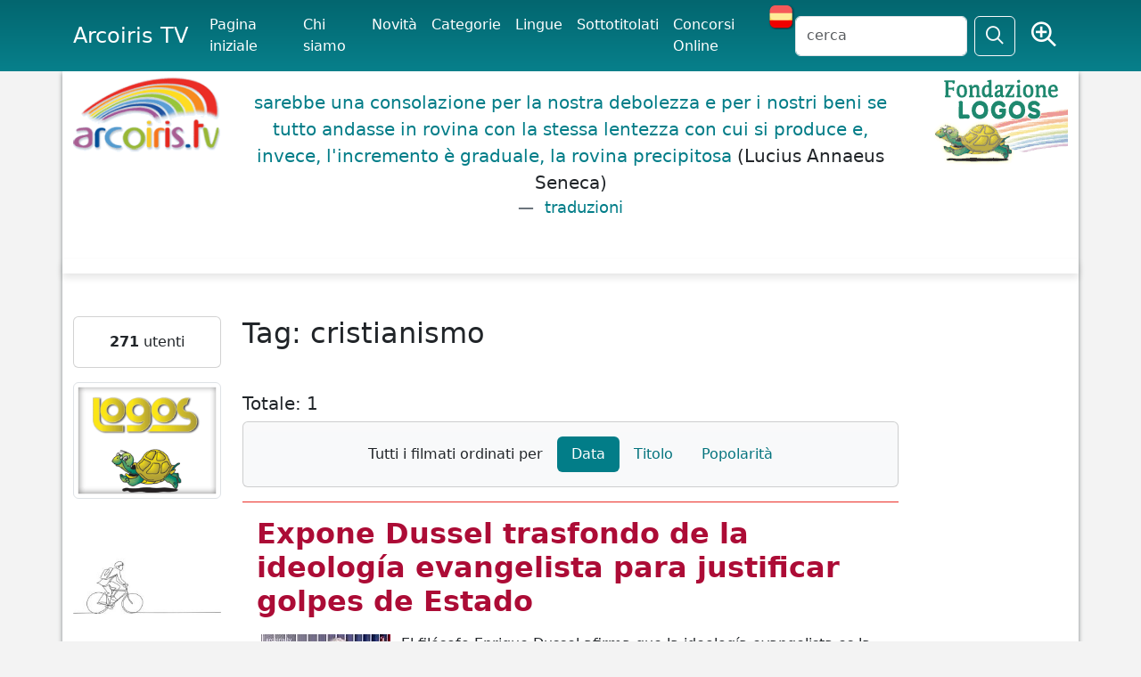

--- FILE ---
content_type: text/html; charset=UTF-8
request_url: https://www.arcoiris.tv/tag/cristianismo/
body_size: 9976
content:
<!DOCTYPE html>
<html lang="en" xmlns:og="http://ogp.me/ns#" xmlns:fb="http://www.facebook.com/2008/fbml">
<head>
<meta http-equiv="Content-Type" content="text/html; charset=utf-8" />	
    <title>cristianismo</title>
   <meta name="viewport" content="width=device-width, initial-scale=1">
    <meta name="description" content="" />
	<meta name="keywords" content="" />
	
<link rel="canonical" href="https://www.arcoiris.tv/tag/cristianismo/" />
<meta property="fb:admins" content="1847642915" />
<meta property="fb:app_id" content="535497943788311" />
<meta property="fb:admins" content="1847642915" />
<meta property="og:url" content="https:/www.arcoiris.tv/tag/cristianismo/" />
<meta property="og:type" content="website" />
<meta property="og:title" content="cristianismo" />
<meta property="og:description" content="" />
<meta property="og:image" content="https://www.arcoiris.tv/img/logo.png" />
    <link href="/css/bootstrap/css/bootstrap.min.css" rel="stylesheet" media="screen" />
	<link href="/css/fontawesome-pro-6.5.1-web/css/fontawesome.min.css" rel="stylesheet" />
	<link href="/css/fontawesome-pro-6.5.1-web/css/sharp-regular.css" rel="stylesheet" />
	
	
	<link href="/css/fontawesome-pro-6.5.1-web/css/regular.min.css" rel="stylesheet" />
	<link href="/js/jquery-ui/jquery-ui.min.css" rel="stylesheet" media="screen" />
    <link href="/css/style.css" rel="stylesheet" media="all" /> 

    <!-- HTML5 shim, for IE6-8 support of HTML5 elements -->
    <!--[if lt IE 9]>
      <script src="/js/html5shiv.js"></script>
    <![endif]-->
<script src='/js/jquery-3.7.1.min.js'></script>
<script src="/css/bootstrap/js/bootstrap.bundle.min.js"></script>
	
		

    <!-- Fav and touch icons -->
   

<link rel="apple-touch-icon" sizes="180x180" href="/apple-touch-icon.png">
<link rel="icon" type="image/png" sizes="32x32" href="/favicon-32x32.png">
<link rel="icon" type="image/png" sizes="16x16" href="/favicon-16x16.png">
<link rel="manifest" href="/site.webmanifest">
<link rel="mask-icon" href="/safari-pinned-tab.svg" color="#5bbad5">
<meta name="msapplication-TileColor" content="#da532c">
<meta name="theme-color" content="#ffffff">



  </head>

  <body>






<nav class="navbar navbar-expand-lg bg-body-menu fixed-top">
  <div class="container">
    <a class="navbar-brand" href="https://www.arcoiris.tv/">Arcoiris TV</a>
    <button class="navbar-toggler text-light" type="button" data-bs-toggle="collapse" data-bs-target="#navbarSupportedContent" aria-controls="navbarSupportedContent" aria-expanded="false" aria-label="Toggle navigation">
      <span class="navbar-toggler-icon text-light"></span>
    </button>
    <div class="collapse navbar-collapse" id="navbarSupportedContent">
      <ul class="navbar-nav me-auto mb-2 mb-lg-0 arco-top-menu">
					<li class="nav-item active"><a class="nav-link active" href="/index.php">Pagina iniziale</a></li>
	              	<li class="nav-item"><a class="nav-link active" href="/info/">Chi siamo</a></li>
					<li class="nav-item"><a class="nav-link active" href="/movies/">Novit&agrave;</a></li>
	              	<li class="nav-item"><a class="nav-link active" href="/categories/">Categorie</a></li>
	    			<li class="nav-item"><a class="nav-link active" href="/vlanguages/">Lingue</a></li>
					<li class="nav-item"><a class="nav-link active" href="/subtitled/">Sottotitolati</a></li>
					<li class="nav-item"><a class="nav-link active" href="/festivals/">Concorsi Online</a></li>
					
						
					<li><a href="#" class="set-lang-cookie" data-cur-lang="it" title="En español" ><img src="/images/ES.png" style="margin-top: -5px;" /></a></li>	
						
				
      </ul>
      <form action="" method="POST" id="site-search" class="d-flex" role="search">
       <input class="form-control me-2" type="text" name="s" id="tsearch" value="" placeholder="cerca" />
	              	<input type="hidden" name="par" value="cc" />
					<input type="hidden" name="csea" value="de44655dd0b9c7e4451ad200e46eda4b" />
					<input type="hidden" name="op" value="search" />
					<input type="hidden" name="formT" value="top" />
					<input type="hidden" name="type" value="all" />	
        <button class="btn btn-outline-light" type="submit" id="search"><i class="fa-sharp fa-regular fa-magnifying-glass fa-lg"></i></button>
		&nbsp;
		<span class="r-av">
				<a href="/search/" class="tip btn text-light" data-toggle="tooltip" data-placement="bottom" title="Ricerca avanzata">
				<i class="fa-sharp fa-regular fa-magnifying-glass-plus fs-3"></i></a>
		</span>
      </form>
    </div>
  </div>
</nav>



	 <div class="body-white container">
	 	 <header>
		 	 <div class="row">
		 	 	<div class="col-2 d-none d-sm-none d-md-block">
				
	          		<a href="/index.php"><img src="/img/logo.png" alt="Arcoiris TV" class="img-fluid" /></a>
						        	</div>
		
				
		 	 	<div class="col lq-wrapper d-none d-sm-none d-md-block">
	          												
					<blockquote class="blockquote logos-quotes">
<p class="fw-light"><a href="http://www.logosdictionary.org/logosquotesLayout.php?code=7090646&code_language=IT&f=web" target="_blank">sarebbe una consolazione per la nostra debolezza e per i nostri beni se tutto andasse in rovina con la stessa lentezza con cui si produce e, invece, l'incremento è graduale, la rovina precipitosa 
</a><span>(Lucius Annaeus Seneca)</span> <figcaption class="blockquote-footer"><a href="http://www.logosdictionary.org/logosquotesLayout.php?code=7090646&code_language=IT&f=web" target="_blank" class="ldtrad"> traduzioni</a></figcaption></p>
</blockquote>
					
	        	</div>         
	         
	 	 	 	<div class="col-2 text-end d-none d-sm-none d-md-block">
	          		
					<a href="http://www.logos.it" target="_blank"><img src="/img/fond_logos_it.png" alt="Fondazione Logos" class="img-fluid" /></a>
									
					
	        	</div>        
		 	 </div>
	 	 </header>

    
  
	 <div class="row bdy">
	 <div class="b-shadow mb-5 bg-white"></div>
	 
       <div class="col-2 d-none d-sm-none d-md-none d-lg-block">

	
	
		
	
	<div class="card text-center mb-3">
	
		
        <div class="card-body">
        <strong>271</strong> utenti		</div>
	</div>
	
	
	
	
	 
		<div class="text-center mb-3">
			<a href="https://www.logos.net" rel="nofollow" target="_blank"><img src="https://www.arcoiris.tv/img/logosTraduzioni2.png" title="Logos Traduzioni" class="img-thumbnail"></a><br><br>		</div>
		
	 
		<div class="text-center mb-3">
			<a href="/impmob/index.php"><img src="/img/banner/biker_250.jpg" title="Come mi muovo oggi?" class="img-fluid"></a>		</div>
		
	 
		<div class="text-center mb-3">
			<a href="/docs/Risveglio/" target="_blank"><img src="/docs/Risveglio/risveglio.png" title="Risveglio - Sfoglia il fumetto" class="img-responsive img-fluid"></a>		</div>
		
	 
		<div class="text-center mb-3">
			<a target="_blank" href="https://www.libri.it"><img src="/img/banner/libri.jpg" alt="Libri.it" /></a><a target='_blank' href='https://www.libri.it/volpitassi-3'><img class='libri-books img-thumbnail' src='https://www.libri.it/thumb/220x220/image/data/covers_2025/9788857614489-min.png' alt='LA FAMIGLIA VOLPITASSI 3 – CHE SQUADRA!' title='LA FAMIGLIA VOLPITASSI 3 – CHE SQUADRA!' border='0' style='margin: 5px; border: solid 1px #666;' /></a><a target='_blank' href='https://www.libri.it/piloursine-giardino'><img class='libri-books img-thumbnail' src='https://www.libri.it/thumb/220x220/image/data/covers_2025/9788857614403-min.png' alt='PILOURSINE E IL SUO GIARDINO' title='PILOURSINE E IL SUO GIARDINO' border='0' style='margin: 5px; border: solid 1px #666;' /></a><a target='_blank' href='https://www.libri.it/dinosauri'><img class='libri-books img-thumbnail' src='https://www.libri.it/thumb/220x220/image/data/covers_2024/DinoFumetti-min.png' alt='I DINOSAURI A FUMETTI' title='I DINOSAURI A FUMETTI' border='0' style='margin: 5px; border: solid 1px #666;' /></a><a target='_blank' href='https://www.libri.it/edmondo-mare'><img class='libri-books img-thumbnail' src='https://www.libri.it/thumb/220x220/image/data/Edmare.png' alt='EDMONDO VA AL MARE' title='EDMONDO VA AL MARE' border='0' style='margin: 5px; border: solid 1px #666;' /></a><a target='_blank' href='https://www.libri.it/piloursine-compleanno'><img class='libri-books img-thumbnail' src='https://www.libri.it/thumb/220x220/image/data/covers_2025/9788857614410-min.png' alt='PILOURSINE E IL COMPLEANNO' title='PILOURSINE E IL COMPLEANNO' border='0' style='margin: 5px; border: solid 1px #666;' /></a>		</div>
		
	 
		<div class="text-center mb-3">
			<a href="http://www.emergency.it" target="_blank"><img src="https://www.arcoiris.tv/images/banners/emergency_logo.png" alt="Emergency" class="img-fluid"></a>		</div>
		
		
	
	<div class="card text-center mb-3">
	
				
			<div class="card-header box-arcoiris"><h4 class="fw-bold">Fai un link ad Arcoiris Tv</h4></div>	
		
        <div class="card-body">
        <a href="/link-ad-arcoiris/"><img src="https://www.arcoiris.tv/images/icone/linkarc.png" border=0 alt="Utilizza uno dei nostri banner!" title="Utilizza uno dei nostri banner!"  class="img-fluid"></a>
<div id="arco-box"></div>
<script src="/box_filmati/box_img2.php"></script>		</div>
	</div>
	
	
	
	
	 
		<div class="text-center mb-3">
			<a href="https://festivalcinelatino.arcoiris.tv/index.php" rel="nofollow" target="_blank"><img src="https://www.arcoiris.tv/images/fclt_cineteca.jpg" title="cineteca" width="150" height="178" class="img-fluid"></a><br><br>

<a href="https://www.cinechileno.org/" rel="nofollow" target="_blank"><img src="https://www.arcoiris.tv/images/banners/cinecileno.png" title="cinecileno" width="150" height="178" class="img-fluid"></a><br><br>


<a href="https://www.arcoiris.tv/category/2189/" rel="nofollow" target="_blank"><img src="https://www.arcoiris.tv/images/banners/opp.webp" title="Opponiamoci" class="img-fluid"></a><br><br>

<a href="https://www.arcoiris.tv/category/2887/" rel="nofollow" target="_blank"><img src="https://www.arcoiris.tv/images/banners/eci_stop.webp" title="Stop Border Violence" class="img-fluid"></a><br><br>

<a href="https://www.arcoiris.tv/category/2550/" rel="nofollow" target="_blank"><img src="https://www.arcoiris.tv/images/banners/bellaMusica_opponiamoci.webp" title="Bella Musica - Opponiamoci" class="img-fluid"></a><br><br>

<a href="https://www.logoslibrary.eu/document.php?document_id=83931&code_language=ES" rel="nofollow" target="_blank"><img src="https://www.arcoiris.tv/images/banners/el_libro_de_aram.webp" title="EL LIBRO DE ARAM" class="img-fluid"></a><br><br>

<a href="https://www.arcoiris.tv/category/2193/" rel="nofollow" target="_blank"><img src="https://www.arcoiris.tv/images/banners/opponiamoci_covid19.png" title="Testimonianze dal mondo COVID-19" class="img-fluid"></a>
<br><br>

<a href="https://www.arcoiris.tv/category/2267/" rel="nofollow" target="_blank"><img src="https://www.arcoiris.tv/images/banners/FestaScienzaFilosofia.jpg" title="Festa di Scienza e di Filosofia 2022" class="img-fluid"></a>		</div>
	      
   
</div>







<div class="col-8">	

<h2 class="mb-5">Tag: cristianismo</h2>



<h5 class="text-start">Totale: 1</h5>	



<div class="card bg-light bg-gradient mb-3">
<div class="card-body">

    <ul class="nav nav-pills justify-content-center">
		
		<li class="nav-item"><a class="nav-link text-dark" aria-disabled="true">Tutti i filmati ordinati per</a></li>
	
      	<li class="nav-item">
			<a class="nav-link active" href="/tag/cristianismo/order/data/">Data</a>
		</li>
      	<li class="nav-item">
			<a class="nav-link" href="/tag/cristianismo/order/alfa/">Titolo</a>
		</li>
      	<li class="nav-item">
			<a class="nav-link" href="/tag/cristianismo/order/hits/">Popolarit&agrave;</a>
		</li>
    	
    </ul>

</div>	</div>













<div class="item p-3">
	<h2 class="title text-danger">
	<a href="https://www.arcoiris.tv/scheda/it/20649/">Expone Dussel trasfondo de la ideología evangelista para justificar golpes de Estado</a>	</h2>

<div class="mb-2">
		

		<div class="inline_images"><a href="https://www.arcoiris.tv/scheda/it/20649/"><img loading="lazy" src="https://www.arcoiris.tv/thumb/w145/images/schede/it/20649.jpg" alt="Expone Dussel trasfondo de la ideolog&iacute;a evangelista para justificar golpes de Estado" class="img-polaroid" width="145" /><span>&nbsp;</span></a></div>El filósofo Enrique Dussel afirma que la ideología evangelista es la punta de lanza de la política norteamericana, que está dispuesta a "recuperar" Latinoamérica mediante métodos suaves pero también golpes de Estado, como el que atraviesa Bolivia. Afirma que durante los golpes de Estado de la década de 1970 se utilizó a la religión católica como ideología dominante y se veía como al socialismo como el enemigo, pero ahora se usa a los grupos evangélicos como punto de partida y a las culturas indígenas como enemigas.<br />
www. Aristegui ... <a href="https://www.arcoiris.tv/scheda/it/20649/">continua</a><br />

			<div class="clearfix"></div>
	</div>	
		<div class="card bg-secondary bg-gradient bg-opacity-10">
			<div class="card-body">
						
	




<ul class="list-unstyled">

	


<li class="bg-warning px-1 bg-opacity-25 mb-2">Visualizzazioni:   1433 
						
										</li>


	<li style="mb-2">Lingua: <a href="https://www.arcoiris.tv/language/ES/" title="SPAGNOLO"><img src="https://www.arcoiris.tv/img/flags/SPAGNOLO.gif" width="30" height="18" alt="SPAGNOLO" title="SPAGNOLO" /></a>					 | Licenza: <a class="btn btn-secondary btn-sm text-light" href="#" onclick="window.open('https://www.arcoiris.tv//includes/cc/All_rights_reserved_it.htm', 'characteristic_help', 'width=600,height=420,scrollbars=yes,resizable=yes,toolbar=no,directories=no,location=no,menubar=no,status=no');return false;"><span class="label">&copy; all rights reserved</span></a>							
					
				</li>	
				
					
						
				<li>Fonte: <a href="https://www.arcoiris.tv/fonte/Sergio Medina Viveros/">Sergio Medina Viveros</a> | Durata: 63.6 min										 | Pubblicato il: 2020-01-15					   
				</li>
					  
  	
<li class="float-end mx-5">
	<a href="/category/2700/">
	<img loading="lazy" class="img-fluid" src="https://www.arcoiris.tv//thumb/w75_h75/images/categorie/sergio medina politica.jpg" alt="Totale: 31 filmati" title="Totale: 31 filmati" /></a>

</li>

				
		
					  
				<li>Categoria: <a href="https://www.arcoiris.tv/category/2700/">Sergio Medina Viveros</a></li>
								
				<li>Tag: <a href="/tag/filosofía/">filosofía</a>, <a href="/tag/historia/">historia</a>, <a href="/tag/cristianismo/">cristianismo</a>, <a href="/tag/religión/">religión</a>				
				</li>
				
													
				<li style="margin-bottom: 10px;">Scarica: 
					 
					<a target="_blank" href="https://www.arcoiris.tv/download.php?tipo=mp3&s=it&lid=20649">MP3</a> |
																<a target="_blank" href="https://www.arcoiris.tv/download.php?tipo=mp4&s=it&lid=20649">MP4</a> |
							
										<a target="_blank" href="https://www.arcoiris.tv/download.php?tipo=mpg&s=it&lid=20649">alta risoluzione</a>
							
										</li>
								

				
				
				
					
								
									
					
	



	
		
	
<li>	
<div class="rating-box" id="unit_long20649it">  <ul id="unit_ul20649it" class="unit-rating" style="width:75px;">     <li class="current-rating" style="width:32.55px;">Currently 2.17/5</li><li><a class="arcorating" href="/manager.php?d_op=rating&j=1&amp;q=20649-it&amp;t=3.17.67.179&amp;c=5" title="1 out of 5" class="r1-unit rater" rel="nofollow">1</a></li><li><a class="arcorating" href="/manager.php?d_op=rating&j=2&amp;q=20649-it&amp;t=3.17.67.179&amp;c=5" title="2 out of 5" class="r2-unit rater" rel="nofollow">2</a></li><li><a class="arcorating" href="/manager.php?d_op=rating&j=3&amp;q=20649-it&amp;t=3.17.67.179&amp;c=5" title="3 out of 5" class="r3-unit rater" rel="nofollow">3</a></li><li><a class="arcorating" href="/manager.php?d_op=rating&j=4&amp;q=20649-it&amp;t=3.17.67.179&amp;c=5" title="4 out of 5" class="r4-unit rater" rel="nofollow">4</a></li><li><a class="arcorating" href="/manager.php?d_op=rating&j=5&amp;q=20649-it&amp;t=3.17.67.179&amp;c=5" title="5 out of 5" class="r5-unit rater" rel="nofollow">5</a></li>  </ul>  <div class="unvoted">2.2/5 (93 voti)  </div>  </div><a href="#" data-rif="it|20649" class="shareSVideo btn btn-warning btn-sm">Condividi</a> <a href="https://www.arcoiris.tv/scheda/it/20649/addC#comment" class="btn btn-warning btn-sm">Commenta</a>					
</li>

		
				
</ul>





		
			</div>	
		</div>
	
	
	
	
</div></div>	
</div><!-- /row -->

    </div> <!-- /container -->
    	
    	
<div class="container text-bg-secondary p-3">  	

		  	
	<footer>
		<div class="col">		 
			<ul class="nav justify-content-center">
				<li class="nav-item"><a class="nav-link text-light" href="/nota-legale/">Nota legale</a></li>
				<li class="nav-item"><a class="nav-link text-light" href="/privacy-policy/">Privacy policy</a></li>
				<li class="nav-item"><a class="nav-link text-light" href="/cookie-policy/">Cookie policy</a></li>
			</ul>
			<p class="text-center font-sm">
			FONDAZIONE LOGOS - Strada Curtatona 5/2 - 41100 Modena  - <a class="text-light no-hover" href="mailto:webmaster@arcoiris.tv">webmaster@arcoiris.tv</a> - <span class="badge">&copy 2026</span> - <a class="text-light no-hover" href="/cgi-bin/awstats.pl?config=www.arcoiris.tv" target="_blank">stats</a>
			</p>	 
				 
		</div>
	</footer>   	
		  

</div>		


<script src="/js/jquery-ui/jquery-ui.min.js" defer></script>


<script src="/js/jquery.ui.totop.min.js" defer></script>	

		
<script>

/*
share
*/
$(document).on('click', '.set-lang-cookie', function(){
	
	//console.log('set lang');
	/**/
	var btn = $(this),
	lang = btn.attr('data-cur-lang');
	
	
	if(lang == 'it') {
		btn.attr('data-cur-lang', 'es');
		$('img', btn).attr('src', '/images/IT.png');
		btn.attr('title', 'In italiano');
		
		eraseCookie('site_lang');
		setCookie('site_lang', 'es', 7);
	}
	else {
		btn.attr('title', 'En español');
		btn.attr('data-cur-lang', 'it') && $('img', btn).attr('src', '/images/ES.png');
		eraseCookie('site_lang');
		setCookie('site_lang', 'it', 7);
		
	}
	
	window.location.reload();

	return false;
	
	
});






$(document).on('click', '.shareSVideo', function(){
	
	var btn = $(this);
	var info = btn.attr('data-rif');
	var fInfo = info.split('|');
	//console.log(fInfo);
	
	
	var iFrame = '<iframe width="560" height="315" src="https://www.arcoiris.tv/embed.php?l=1&st=' + fInfo[0] + '&lid=' + fInfo[1] + '" frameborder="0" allowfullscreen></iframe>';
	
	var html = '<div id="modal-share-box">';
	html += '	<form name="select_all">';
	html += '		<p>Codice da incorporare  ';
	html += '<input type="button" onclick="javascript:this.form.lowres.focus();this.form.lowres.select();" value="seleziona" class="btn" /></p>';
	html += '<textarea name="lowres" class="span10 share-code" autocorrect="off" autocapitalize="off" spellcheck="false"></textarea>';
	html += '	<p>Dimensioni video</p>';
	html += '		<select class="embedSize">';
	html += '			<option value="560x315">560x315</option>';
	html += '			<option value="640x360">640x360</option>';
	html += '			<option value="853x480">853x480</option>';
	html += '			<option value="1024x576">1024x576</option>';
	html += '		</select> ';
	html += '	</form>';
	html += '</div>';
	
	
	createModal(html,'iModal');
	$('#modal-share-box .share-code').text(iFrame);
	iniModal('iModal');
	
	
	
	
	return false;
	
	
});

$(document).on('change', '#modal-share-box .embedSize', function(){
	
	var cSelect = $(this);
	var vselected = cSelect.val();
	//$('.share-size-options').hide();
	var vsizes = vselected.split("x");
	var str = $('#modal-share-box .share-code').val();
	str = str.replace(new RegExp(/(width\s*=\s*["'])[0-9]+(["'])/ig), "$1" + vsizes[0] + "$2");
	str = str.replace(new RegExp(/(height\s*=\s*["'])[0-9]+(["'])/ig), "$1" + vsizes[1] + "$2");

			$('#modal-share-box .share-code').text(str);
			$('#modal-share-box .share-code').focus();
			$('#modal-share-box .share-code').select();		
	
	
	return false;
});
/*
COOKIES
*/

function setCookie(key, value, days) {
            var expires = new Date();
            expires.setTime(expires.getTime() + (days * 24 * 60 * 60 * 1000));
            document.cookie = key + '=' + value + ';expires=' + expires.toUTCString() + "; path=/";
			
			
			if( key == 'piwikYes' && value == 1 ){
				_paq.push(['rememberConsentGiven']);
				eraseCookie('piwik_ignore');
			}
			else if( key == 'piwikYes' && value == 0 ) {
				_paq.push(['forgetConsentGiven']);

			}
			
}

function getCookie(key) {
            var keyValue = document.cookie.match('(^|;) ?' + key + '=([^;]*)(;|$)');
            return keyValue ? keyValue[2] : 'null';
}

function eraseCookie(key) {
    setCookie(key, "deleted", -1);
}

function checkStatusPiwik(){
	var piwikYes = getCookie('piwikYes');
	var userCookies = getCookie('userCookies');
	
	if( piwikYes != 1 && userCookies != 1) {
		return 0;
	}
	else {
		return 1;
	} 

}


function displayBannerConsenso(){
	//console.log('displayBannerConsenso');
	/*
	var cTxt = 'Si informa che questo sito utilizza cookie analitici e di profilazione anche di terze parti non indispensabili per la navigazione, ma che ci servono per mostrarvi video e contenuti aggiuntivi e a migliorare i contenuti del presente sito. Se  si desidera saperne di più leggere l\'<a href="/informativa-sito/">informativa</a>. Per maggiori info sui cookie o si vuole modificare il consenso a tutti o ad alcuni cookie <a href="/cookie-policy/">cliccare qui</a>.';
	
	*/
	

	
	var cTxt = 'Questo sito utilizza Matomo/Piwik per l\'analisi delle visite e del traffico. Gli indirizzi IP degli visitatori vengono resi anonimi. Alcuni contenuti possono richiamare i cookie analitici e di profilazione anche di terze parti non indispensabili per la navigazione, ma che ci servono per mostrarvi video o immagini. Se  si desidera saperne di più leggere l\'<a href="/informativa-sito/">informativa</a>. Per maggiori info sui cookie o se si vuole modificare il consenso a tutti o ad alcuni cookie <a href="/cookie-policy/">cliccare qui</a>.';
	cTxt += '<hr />';
	cTxt += '<div class="form-inline">';
	cTxt += 'Puoi dare il consenso: ';
	cTxt += '<label for="cookie_tecnici"><input type="checkbox" name="ct" checked disabled />Cookie tecnici</label>';
	//cTxt += '&nbsp;<label for=piwik"><input type="checkbox" name="piwik" id="setPiwikConsent" />Cookie analitici di Matomo/Piwik, proprietà di ArcoirisTV</label>';
	cTxt += '&nbsp;<label for=youtube"><input type="checkbox" name="youtube" id="setYouTube" />Cookie di Youtube</label>';
	cTxt += '</div>';
	
	
	
	cTxt += '<br /><a href="#" class="btn btn-default consentoC pull-right">ok</a>';
	
	$('body').prepend('<div id="confirmCookie"><div class="container">'+ cTxt + '<div class="clearfix"></div></div></div>');
	
	$('#confirmCookie').css({
		'width' : '100%',
		'top': 0,
		'left': 0
    });

	
	$('#confirmCookie').fadeIn(500);
	
	
}





$(document).on('click', '.consentoC', function (){
	setCookie('userCookies', 1, 10);
	eraseCookie('piwik_ignore');
	$('#confirmCookie').fadeOut();
	if(window.location.href.indexOf("/scheda/") > -1) {
       window.location.reload();
    }

});

$(document).on('click', '.cc-button-enableall', function (){
	setCookie('userCookies', 1, 10);
	eraseCookie('piwik_ignore');

	if(window.location.href.indexOf("/scheda/") > -1) {
       window.location.reload();
    }

});



/*
$(window).scroll(function() {
    if ($(this).scrollTop() > 0 && getCookie('userCookies') == 'null')
     {
		setCookie('userCookies', 1, 10);
		eraseCookie('piwik_ignore');
		$('#confirmCookie').fadeOut();
		if(window.location.href.indexOf("/scheda/") > -1) {
		window.location.reload();
			}
     }

 });
 */
/*
$(document).on('click', '.setCookie', function (){
	var type = $(this).attr('name');
	var cookieValue = $(this).val();
	setCookie(type, cookieValue, 10);
	eraseCookie('userCookies');
	setCookie('userCookies', 1, 10);
	
	if(type == 'piwikYes' && cookieValue == 0) {
		setCookie('piwik_ignore', 'ignore%3DczoxOiIqIjs%3D%3A_%3D2fc4cf4dd343fd8019a3ba2d61a5ea512efd7da5', 10);
		//$('#piwikJS').prop('type', 'text/plain');
	}
	else if (type == 'piwikYes' && cookieValue == 1) {
		eraseCookie('piwik_ignore');
		//$('#piwikJS').prop('type', 'text/javascript');
	} 
	
	if( $('#confirmCookie').length > 0 ) $('#confirmCookie').fadeOut();

	if( $(this).hasClass('reloadPage')) window.location.reload();
	//console.log(type);
	//console.log(cookieValue);
});

*/







	
function createModal(content,id){
	
		let modal = '';
	
	
	if( id == 'iModal'){
		
		modal = '<div class="modal" tabindex="-1" id="'+ id +'">';
		modal += '  <div class="modal-dialog modal-dialog-centered modal-xl">';
		modal += '    <div class="modal-content">';
		/*modal += '      <div class="modal-header">';
		modal += '        <h5 class="modal-title">Modal title</h5>';
		modal += '        <button type="button" class="btn-close" data-bs-dismiss="modal" aria-label="Close"></button>';
		modal += '      </div>';*/
		modal += '      <div class="modal-header">';
		modal += '        <button type="button" class="btn-close" data-bs-dismiss="modal" data-dismiss="modal" aria-label="Close" data-bs-target="#'+ id +'"></button>';
		modal += '      </div>';
		
		modal += '      <div class="modal-body">';
		modal += '       <p>'+content+'</p>';
		modal += '     </div>';
		//modal += '      <div class="modal-footer">';
		//modal += '        <button type="button" class="btn btn-secondary" data-bs-dismiss="modal">X</button>';
		//modal += '        <button type="button" class="btn btn-primary">Save changes</button>';
		//modal += '      </div>';
		modal += '    </div>';
		modal += '  </div>';
		modal += '</div>';	
		

		
		
	}
	else {
		modal = '<div class="modal" tabindex="-1" id="'+ id +'">';
		modal += '  <div class="modal-dialog modal-dialog-centered">';
		modal += '    <div class="modal-content">';
		
		modal += '      <div class="modal-header">';
		modal += '        <button type="button" class="btn-close" data-bs-dismiss="modal" data-dismiss="modal" aria-label="Close" data-bs-target="#'+ id +'"></button>';
		modal += '      </div>';
		
		
		
		modal += '      <div class="modal-body">';
		modal += '       <p>'+content+'</p>';
		modal += '     </div>';
		modal += '    </div>';
		modal += '  </div>';
		modal += '</div>';	

	}
	
	$('body').append(modal);	
	
}



function iniModal(id){
	
	
	const myModal = new bootstrap.Modal(document.getElementById(id));
	
			$('#' + id).modal('show');
			
			myModal.addEventListener('hidden.bs.modal', event => {
				 $('#' + id).remove();
				})
			

}


function modalIframe(file){
	$.get( '/_iframes/'+ file, function( html ) {
		  createModal(html,'iModal');
			iniModal('iModal');     
	return false;
	});
	
}


function checkboxEnableSubmit(checkboxID, btnId){
	$(document).on('change', '#' + checkboxID, function(){
		
		var chBox = $(this);
		if( chBox.is(':checked') ) {
			$('#' + btnId).prop('disabled',false);
			
		}
		else {
			$('#' + btnId).prop('disabled',true);
			
		}
	
	});
	
	
}

	
function is_email(a){return /^([\w!.%+\-])+@([\w\-])+(?:\.[\w\-]+)+$/.test(a);}	


$(document).on('click', 'a.modalInfo', function(){
	var file = $(this).attr('data-file');
	modalIframe(file);
	
	return false;
	
});


//social buttons

function windowPopup(url, width, height) {
  var left = (screen.width / 2) - (width / 2),
      top = (screen.height / 2) - (height / 2);

  window.open(
    url,
    "",
    "menubar=no,toolbar=no,resizable=yes,scrollbars=yes,width=" + width + ",height=" + height + ",top=" + top + ",left=" + left
  );
}

$(".js-social-share").on("click", function() {

  windowPopup($(this).attr("href"), 500, 300);
  return false;
});	



    function split( val ) {
      return val.split( /,\s*/ );
    }
    function extractLast( term ) {
      return split( term ).pop();
    }






	
$(document).ready(function($){
/*
COOKIES & Privacy
*/
var userConsenso = getCookie('userCookies');
//console.log('cookie userConsenso: '+ userConsenso);
if( userConsenso == 'null'){
	//displayBannerConsenso();
}
checkboxEnableSubmit( "checkConsNews", "newslsub");
checkboxEnableSubmit( "checkConsLettere", "letterSubmit");	
	

// others

	
$(".tip").tooltip();
//$(".collapse").collapse();



/*
$('#tsearch, #tsearchSB').autocomplete({
		delay: 300,
		minLength: 3,
		source: function(request, response) {
			var cForm = $(this).closest('form');
			$('input[name="type"]', cForm).val('all');
			$.ajax({
				url: '/manager.php?d_op=autoTitle&filter_name=' +  encodeURIComponent(request.term),
				dataType: 'json',
				success: function(json) {		
					response($.map(json, function(item) {
						return {
							value: item.link,
							label: item.title,
						}
					}));
				}
			});
		}, 
		select: function(event, ui) {
			
			window.location.replace(ui.item.value);
			return false;
			
			var cForm = $(this).closest('form');
			$(this).prop('value', ui.item.value);
			$('input[name="type"]', cForm).val('t');
			cForm.submit();
			return false;
		},
		focus: function(event, ui) {
		  return false;
	   }
});
*/


$('#tsearch, #tsearchSB').autocomplete({
		delay: 300,
		minLength: 3,
		source: function(request, response) {
			var cForm = $(this).closest('form');
			$('input[name="type"]', cForm).val('all');
			$.ajax({
				url: '/manager.php?d_op=autoTitle&filter_name=' +  encodeURIComponent(request.term),
				dataType: 'json',
				success: function(json) {		
					response($.map(json, function(item) {
						return {
							value: item.title,
							id: item.link,
						}
					}));
				}
			});
		}, 
		select: function(event, ui) {
			
			window.location.replace(ui.item.id);
			return false;
			
			var cForm = $(this).closest('form');
			$(this).prop('value', ui.item.id);
			$('input[name="type"]', cForm).val('t');
			cForm.submit();
			return false;
		},
		focus: function(event, ui) {
		  return false;
	   }



});
	
/*
if( $('#FNewsCap').length  ){
	$.get('/manager.php?d_op=captcha', function(data) {

		  $('#FNewsCap').html(data);

	});
	
}	

	$("#refreshNewsCaptcha").on('click',function(){
		$.get('/manager.php?d_op=captcha', function(data) {
		  $('#FNewsCap').html(data);
		});
	});


if( $('#FRegCaptcha').length ){
	$.get('/manager.php?d_op=captcha', function(data) {

		  $('#RegCap').html(data);

	});

}	

	$("#refreshRegCaptcha").on('click',function(){
		$.get('/manager.php?d_op=captcha', function(data) {
		  $('#RegCap').html(data);
		});
	});

*/

if( $('.dCaptcha').length  ){
	
	$.get('/manager.php?d_op=captcha', function(data) {

		  $('.dCaptcha').html(data);

	});
	
	
	
}

$(".btn-refreshCaptcha").on('click',function(){
		$.get('/manager.php?d_op=captcha', function(data) {
		  $('.dCaptcha').html(data);
		});
	});



	$('#newslsub').click(function(){
		if( $('.text-error').length > 0 ){
			$('.text-error').detach();
		}
		$test = is_email($('#nemail').val());
		if( $test == false ) {
			$('#nemail').after('<p class="text-error">Devi indicare indirizzo email valido</p>');
		}
		else {
			
			
			var cp = $('#FNewsCaptcha').val();
			$.ajax({
				  type: "POST",
				  url: "/manager.php",
				  dataType: "text",
				  data: $('#subunsub').serialize(),
				  beforeSend : function(xhr){
							$.ajax({
								type: "POST",
								url: "/manager.php",
								data: "d_op=check-captcha&captcha=" + cp,
								dataType: "text",
								success: function(data){
									if( data == 'ko' ){
										$('#FNewsCaptcha').after('<p class="text-error">inserisci il codice corretto</p>');	
										  xhr.abort();
									}
									else {
										//$('#ajax').append('<img src="https://www.arcoiris.tv/images/ajaxLoader.gif" />');
									}
								}
							})
				    },
				}).done(function(msg) {
				  //alert(msg);
				  createModal(msg,'nModal');
				  $('#nModal').modal('show');
				  		$('#nModal').on('hidden', function () {
				  			$('#nModal').detach();
						})
  				});
		}
	});
	
	
	
$('a#forgot').click(function(){
	if( $('div.reminder').hasClass('hide') ){
		$('div.reminder').removeClass('hide');
	}
	else {
		$('div.reminder').addClass('hide');
	}


return false;
});	


$('#condividi').click(function(){
	  $('#share-box').slideToggle('slow', function(){
	  	if( $('#condividi').hasClass('active') ) {
	  		$('#condividi').removeClass('active');
	  	}
	  	else $('#condividi').addClass('active');
	  });
	  return false;
	});	
	
$().UItoTop({ min: 100, scrollSpeed: 300, easingType: 'linear' });

$('.arcorating').click(function(){
	var url = $(this).attr('href');
			$.get(decodeURIComponent(url), function(data) {
				 update = data.split('|');
  				$('#'+update[0]).html(update[1]);
				});
	  return false;

});





});	//drf

</script>










<!-- Piwik -->
<script>


<!-- Matomo -->
	
/*	
	$(document).on('change', '#setPiwikConsent', function (){
			var cbox = $(this);
			
			if( cbox.is(':checked') ){
				
				console.log('setPiwikConsent true');
				_paq.push(['rememberConsentGiven']);
				setCookie('piwikYes', 1, 10);
				eraseCookie('piwik_ignore');
				
			}
			else {
				
				console.log('setPiwikConsent false');
				 _paq.push(['forgetConsentGiven']);
				setCookie('piwikYes', 0, 10);
				setCookie('piwik_ignore', 1, 10);

			}
window.location.reload();
	});
*/	
	
	
	$(document).on('change', '#setYouTube', function (){
			var cbox = $(this);
			
			if( cbox.is(':checked') ){
				
				console.log('youtubeYes true');
				setCookie('youtubeYes', 1, 10);
				
			}
			else {
				
				console.log('youtubeYes false');
				setCookie('youtubeYes', 0, 10);

			}
			
	window.location.reload();
	
	});
/*
COOKIES
*/
/*
if( checkStatusPiwik() ){	
	s.parentNode.insertBefore(g,s);
}	
  })();
  */
</script>


<!-- End Piwik Tracking Code -->



<!-- Matomo -->
<script>
  var _paq = window._paq = window._paq || [];
  _paq.push(['trackPageView']);
  _paq.push(['enableLinkTracking']);
  (function() {
    var u="https://piwik.logos.net/";
    _paq.push(['setTrackerUrl', u+'matomo.php']);
    _paq.push(['setSiteId', '1']);
    var d=document, g=d.createElement('script'), s=d.getElementsByTagName('script')[0];
    g.async=true; g.src=u+'matomo.js'; s.parentNode.insertBefore(g,s);
  })();
</script>
<!-- End Matomo Code -->


</body>
</html>

--- FILE ---
content_type: text/javascript; charset=UTF-8
request_url: https://www.arcoiris.tv/box_filmati/box_img2.php
body_size: 656
content:
var html = '';


html += "<style>.eff a img {margin:5px 0 0 5px; border: solid 1px #fff;}.eff a:hover img {border-color: #FCD741!important;}a:hover img.arc {border: solid 1px #ff6600;} .eff img{max-width: 80px;}</style>";


html += '<div class="eff" style="width:135px;margin:5px 0;text-align: center;background:url(https://www.arcoiris.tv/images/fs135.gif) repeat-y top; padding:5px 0;">';
html += '<a href="https://www.arcoiris.tv/">';
html += '<img src="https://www.arcoiris.tv/images/arcoiris_000.png" style="border: none; margin:2px 0 0 6px;">';
html += '</a>';
html += '<a title="Nata da un sogno - Mediterranea Saving Humans" href="https://www.arcoiris.tv/scheda/it/88883/"><img loading="lazy" src="https://www.arcoiris.tv/thumb/w80_h40/images/schede/it/88883.jpg" alt="Nata da un sogno - Mediterranea Saving Humans"  width="145" /></a>';
html += '<a title="EEUU se replegará en el hemisferio occidental frente a China y Rusia" href="https://www.arcoiris.tv/scheda/it/89325/"><img loading="lazy" src="https://www.arcoiris.tv/thumb/w80_h40/images/schede/it/89325.jpg" alt="EEUU se replegar&aacute; en el hemisferio occidental frente a China y Rusia"  width="145" /></a>';
html += '<a title="Mestiere di giornalista ep.109" href="https://www.arcoiris.tv/scheda/it/89251/"><img loading="lazy" src="https://www.arcoiris.tv/thumb/w80_h40/images/schede/it/89251.jpg" alt="Mestiere di giornalista ep.109"  width="145" /></a>';
html += '<a title="Carlo Ruta. Il XIII secolo in Europa: la rivoluzione delle lingue e la nascita della modernità" href="https://www.arcoiris.tv/scheda/it/89263/"><img loading="lazy" src="https://www.arcoiris.tv/thumb/w80_h40/images/schede/it/89263.jpg" alt="Carlo Ruta. Il XIII secolo in Europa: la rivoluzione delle lingue e la nascita della modernit&agrave;"  width="145" /></a>';
html += '<a title="Trazo mi ciudad - Pedro Lemebel - Chile" href="https://www.arcoiris.tv/scheda/it/89323/"><img loading="lazy" src="https://www.arcoiris.tv/thumb/w80_h40/images/schede/it/89323.jpg" alt="Trazo mi ciudad - Pedro Lemebel - Chile"  width="145" /></a>';
html += "</div>";


if( typeof arcoBoxRif == 'undefined'){
	arcoBoxRif = '#arco-box'
}



box = document.querySelector(arcoBoxRif);
box.insertAdjacentHTML(
    'afterbegin',
    html
  );
  
  

